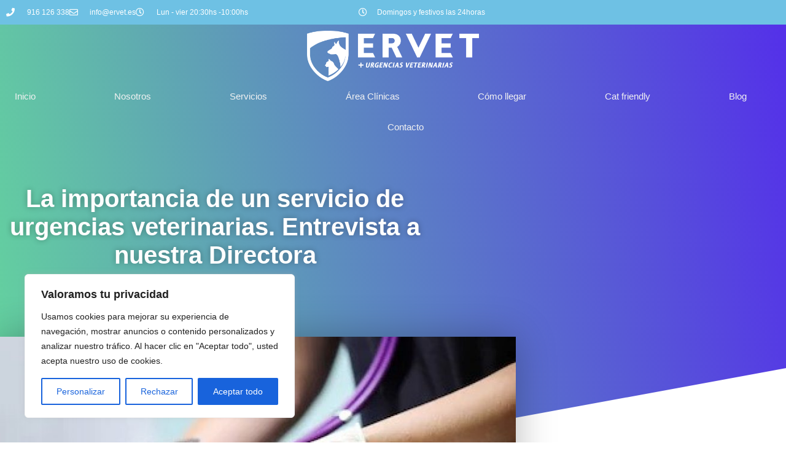

--- FILE ---
content_type: text/css
request_url: https://ervet.es/wp-content/uploads/elementor/css/post-45.css?ver=1768556611
body_size: 1787
content:
.elementor-45 .elementor-element.elementor-element-5a06a67d > .elementor-container > .elementor-column > .elementor-widget-wrap{align-content:center;align-items:center;}.elementor-45 .elementor-element.elementor-element-5a06a67d:not(.elementor-motion-effects-element-type-background), .elementor-45 .elementor-element.elementor-element-5a06a67d > .elementor-motion-effects-container > .elementor-motion-effects-layer{background-color:var( --e-global-color-secondary );}.elementor-45 .elementor-element.elementor-element-5a06a67d > .elementor-container{max-width:1440px;min-height:40px;}.elementor-45 .elementor-element.elementor-element-5a06a67d{transition:background 0.3s, border 0.3s, border-radius 0.3s, box-shadow 0.3s;margin-top:0%;margin-bottom:0%;z-index:99;}.elementor-45 .elementor-element.elementor-element-5a06a67d > .elementor-background-overlay{transition:background 0.3s, border-radius 0.3s, opacity 0.3s;}.elementor-45 .elementor-element.elementor-element-4af6f5e2 .elementor-icon-list-items:not(.elementor-inline-items) .elementor-icon-list-item:not(:last-child){padding-block-end:calc(28px/2);}.elementor-45 .elementor-element.elementor-element-4af6f5e2 .elementor-icon-list-items:not(.elementor-inline-items) .elementor-icon-list-item:not(:first-child){margin-block-start:calc(28px/2);}.elementor-45 .elementor-element.elementor-element-4af6f5e2 .elementor-icon-list-items.elementor-inline-items .elementor-icon-list-item{margin-inline:calc(28px/2);}.elementor-45 .elementor-element.elementor-element-4af6f5e2 .elementor-icon-list-items.elementor-inline-items{margin-inline:calc(-28px/2);}.elementor-45 .elementor-element.elementor-element-4af6f5e2 .elementor-icon-list-items.elementor-inline-items .elementor-icon-list-item:after{inset-inline-end:calc(-28px/2);}.elementor-45 .elementor-element.elementor-element-4af6f5e2 .elementor-icon-list-icon i{color:#FFFFFF;transition:color 0.3s;}.elementor-45 .elementor-element.elementor-element-4af6f5e2 .elementor-icon-list-icon svg{fill:#FFFFFF;transition:fill 0.3s;}.elementor-45 .elementor-element.elementor-element-4af6f5e2{--e-icon-list-icon-size:20px;--icon-vertical-offset:0px;}.elementor-45 .elementor-element.elementor-element-4af6f5e2 .elementor-icon-list-icon{padding-inline-end:0px;}.elementor-45 .elementor-element.elementor-element-4af6f5e2 .elementor-icon-list-item > .elementor-icon-list-text, .elementor-45 .elementor-element.elementor-element-4af6f5e2 .elementor-icon-list-item > a{font-size:16px;}.elementor-45 .elementor-element.elementor-element-4af6f5e2 .elementor-icon-list-text{color:#FFFFFF;transition:color 0.3s;}.elementor-45 .elementor-element.elementor-element-709d3912 .elementor-icon-list-items:not(.elementor-inline-items) .elementor-icon-list-item:not(:last-child){padding-block-end:calc(28px/2);}.elementor-45 .elementor-element.elementor-element-709d3912 .elementor-icon-list-items:not(.elementor-inline-items) .elementor-icon-list-item:not(:first-child){margin-block-start:calc(28px/2);}.elementor-45 .elementor-element.elementor-element-709d3912 .elementor-icon-list-items.elementor-inline-items .elementor-icon-list-item{margin-inline:calc(28px/2);}.elementor-45 .elementor-element.elementor-element-709d3912 .elementor-icon-list-items.elementor-inline-items{margin-inline:calc(-28px/2);}.elementor-45 .elementor-element.elementor-element-709d3912 .elementor-icon-list-items.elementor-inline-items .elementor-icon-list-item:after{inset-inline-end:calc(-28px/2);}.elementor-45 .elementor-element.elementor-element-709d3912 .elementor-icon-list-icon i{color:#FFFFFF;transition:color 0.3s;}.elementor-45 .elementor-element.elementor-element-709d3912 .elementor-icon-list-icon svg{fill:#FFFFFF;transition:fill 0.3s;}.elementor-45 .elementor-element.elementor-element-709d3912{--e-icon-list-icon-size:20px;--icon-vertical-offset:0px;}.elementor-45 .elementor-element.elementor-element-709d3912 .elementor-icon-list-icon{padding-inline-end:0px;}.elementor-45 .elementor-element.elementor-element-709d3912 .elementor-icon-list-item > .elementor-icon-list-text, .elementor-45 .elementor-element.elementor-element-709d3912 .elementor-icon-list-item > a{font-size:16px;}.elementor-45 .elementor-element.elementor-element-709d3912 .elementor-icon-list-text{color:#FFFFFF;transition:color 0.3s;}.elementor-45 .elementor-element.elementor-element-4ee0ee8 > .elementor-container > .elementor-column > .elementor-widget-wrap{align-content:center;align-items:center;}.elementor-45 .elementor-element.elementor-element-4ee0ee8{margin-top:0px;margin-bottom:-300px;padding:0% 0% 0% 0%;}.elementor-45 .elementor-element.elementor-element-1c2b0dd > .elementor-widget-wrap > .elementor-widget:not(.elementor-widget__width-auto):not(.elementor-widget__width-initial):not(:last-child):not(.elementor-absolute){margin-block-end:10px;}.elementor-45 .elementor-element.elementor-element-1c2b0dd > .elementor-element-populated{margin:15px 0px 0px 0px;--e-column-margin-right:0px;--e-column-margin-left:0px;}.elementor-45 .elementor-element.elementor-element-f4051b1{z-index:1;}.elementor-45 .elementor-element.elementor-element-8a9211f{--display:flex;--flex-direction:column;--container-widget-width:calc( ( 1 - var( --container-widget-flex-grow ) ) * 100% );--container-widget-height:initial;--container-widget-flex-grow:0;--container-widget-align-self:initial;--flex-wrap-mobile:wrap;--justify-content:center;--align-items:center;--gap:10px 10px;--row-gap:10px;--column-gap:10px;--padding-top:2px;--padding-bottom:4px;--padding-left:0px;--padding-right:0px;--z-index:99;}.elementor-45 .elementor-element.elementor-element-2e3f9b9 > .elementor-widget-container{margin:3px 0px 0px 0px;border-style:dotted;border-width:0px 0px 0px 0px;border-color:#8e8e8e;}.elementor-45 .elementor-element.elementor-element-2e3f9b9{z-index:999;--e-nav-menu-horizontal-menu-item-margin:calc( 80px / 2 );}.elementor-45 .elementor-element.elementor-element-2e3f9b9 .elementor-menu-toggle{margin:0 auto;background-color:rgba(0,0,0,0);}.elementor-45 .elementor-element.elementor-element-2e3f9b9 .elementor-nav-menu .elementor-item{font-family:"Roboto", Sans-serif;font-size:15px;font-weight:normal;}.elementor-45 .elementor-element.elementor-element-2e3f9b9 .elementor-nav-menu--main .elementor-item{color:#FFFFFF;fill:#FFFFFF;padding-left:7px;padding-right:7px;padding-top:15px;padding-bottom:15px;}.elementor-45 .elementor-element.elementor-element-2e3f9b9 .elementor-nav-menu--main:not(.e--pointer-framed) .elementor-item:before,
					.elementor-45 .elementor-element.elementor-element-2e3f9b9 .elementor-nav-menu--main:not(.e--pointer-framed) .elementor-item:after{background-color:var( --e-global-color-secondary );}.elementor-45 .elementor-element.elementor-element-2e3f9b9 .e--pointer-framed .elementor-item:before,
					.elementor-45 .elementor-element.elementor-element-2e3f9b9 .e--pointer-framed .elementor-item:after{border-color:var( --e-global-color-secondary );}.elementor-45 .elementor-element.elementor-element-2e3f9b9 .elementor-nav-menu--main:not(.e--pointer-framed) .elementor-item.elementor-item-active:before,
					.elementor-45 .elementor-element.elementor-element-2e3f9b9 .elementor-nav-menu--main:not(.e--pointer-framed) .elementor-item.elementor-item-active:after{background-color:var( --e-global-color-secondary );}.elementor-45 .elementor-element.elementor-element-2e3f9b9 .e--pointer-framed .elementor-item.elementor-item-active:before,
					.elementor-45 .elementor-element.elementor-element-2e3f9b9 .e--pointer-framed .elementor-item.elementor-item-active:after{border-color:var( --e-global-color-secondary );}.elementor-45 .elementor-element.elementor-element-2e3f9b9 .e--pointer-framed .elementor-item:before{border-width:1px;}.elementor-45 .elementor-element.elementor-element-2e3f9b9 .e--pointer-framed.e--animation-draw .elementor-item:before{border-width:0 0 1px 1px;}.elementor-45 .elementor-element.elementor-element-2e3f9b9 .e--pointer-framed.e--animation-draw .elementor-item:after{border-width:1px 1px 0 0;}.elementor-45 .elementor-element.elementor-element-2e3f9b9 .e--pointer-framed.e--animation-corners .elementor-item:before{border-width:1px 0 0 1px;}.elementor-45 .elementor-element.elementor-element-2e3f9b9 .e--pointer-framed.e--animation-corners .elementor-item:after{border-width:0 1px 1px 0;}.elementor-45 .elementor-element.elementor-element-2e3f9b9 .e--pointer-underline .elementor-item:after,
					 .elementor-45 .elementor-element.elementor-element-2e3f9b9 .e--pointer-overline .elementor-item:before,
					 .elementor-45 .elementor-element.elementor-element-2e3f9b9 .e--pointer-double-line .elementor-item:before,
					 .elementor-45 .elementor-element.elementor-element-2e3f9b9 .e--pointer-double-line .elementor-item:after{height:1px;}.elementor-45 .elementor-element.elementor-element-2e3f9b9 .elementor-nav-menu--main:not(.elementor-nav-menu--layout-horizontal) .elementor-nav-menu > li:not(:last-child){margin-bottom:80px;}.elementor-45 .elementor-element.elementor-element-2e3f9b9 .elementor-nav-menu--dropdown a, .elementor-45 .elementor-element.elementor-element-2e3f9b9 .elementor-menu-toggle{color:#FFFFFF;}.elementor-45 .elementor-element.elementor-element-2e3f9b9 .elementor-nav-menu--dropdown{background-color:#020101E3;}.elementor-45 .elementor-element.elementor-element-2e3f9b9 .elementor-nav-menu--dropdown a:hover,
					.elementor-45 .elementor-element.elementor-element-2e3f9b9 .elementor-nav-menu--dropdown a.elementor-item-active,
					.elementor-45 .elementor-element.elementor-element-2e3f9b9 .elementor-nav-menu--dropdown a.highlighted,
					.elementor-45 .elementor-element.elementor-element-2e3f9b9 .elementor-menu-toggle:hover{color:#FFFFFF;}.elementor-45 .elementor-element.elementor-element-2e3f9b9 .elementor-nav-menu--dropdown a:hover,
					.elementor-45 .elementor-element.elementor-element-2e3f9b9 .elementor-nav-menu--dropdown a.elementor-item-active,
					.elementor-45 .elementor-element.elementor-element-2e3f9b9 .elementor-nav-menu--dropdown a.highlighted{background-color:#FFFFFF36;}.elementor-45 .elementor-element.elementor-element-2e3f9b9 .elementor-nav-menu--dropdown a.elementor-item-active{color:#F32637;}.elementor-45 .elementor-element.elementor-element-2e3f9b9 div.elementor-menu-toggle{color:#FFFFFF;}.elementor-45 .elementor-element.elementor-element-2e3f9b9 div.elementor-menu-toggle svg{fill:#FFFFFF;}.elementor-45 .elementor-element.elementor-element-be1a383{width:auto;max-width:auto;}.elementor-45 .elementor-element.elementor-element-be1a383 > .elementor-widget-container{margin:0px 40px 0px 0px;}.elementor-45 .elementor-element.elementor-element-be1a383.elementor-element{--align-self:flex-end;}.elementor-theme-builder-content-area{height:400px;}.elementor-location-header:before, .elementor-location-footer:before{content:"";display:table;clear:both;}@media(max-width:1024px){.elementor-45 .elementor-element.elementor-element-5a06a67d{padding:0px 0px 0px 0px;}.elementor-45 .elementor-element.elementor-element-4ee0ee8{margin-top:0px;margin-bottom:-230px;padding:0px 0px 0px 0px;}.elementor-45 .elementor-element.elementor-element-1c2b0dd > .elementor-widget-wrap > .elementor-widget:not(.elementor-widget__width-auto):not(.elementor-widget__width-initial):not(:last-child):not(.elementor-absolute){margin-block-end:0px;}.elementor-45 .elementor-element.elementor-element-f4051b1 img{max-width:400px;}}@media(max-width:767px){.elementor-45 .elementor-element.elementor-element-5a06a67d{margin-top:0%;margin-bottom:0%;padding:0px 20px 0px 20px;}.elementor-45 .elementor-element.elementor-element-5d772606 > .elementor-element-populated{padding:0px 0px 0px 0px;}.elementor-45 .elementor-element.elementor-element-4af6f5e2 .elementor-icon-list-items:not(.elementor-inline-items) .elementor-icon-list-item:not(:last-child){padding-block-end:calc(25px/2);}.elementor-45 .elementor-element.elementor-element-4af6f5e2 .elementor-icon-list-items:not(.elementor-inline-items) .elementor-icon-list-item:not(:first-child){margin-block-start:calc(25px/2);}.elementor-45 .elementor-element.elementor-element-4af6f5e2 .elementor-icon-list-items.elementor-inline-items .elementor-icon-list-item{margin-inline:calc(25px/2);}.elementor-45 .elementor-element.elementor-element-4af6f5e2 .elementor-icon-list-items.elementor-inline-items{margin-inline:calc(-25px/2);}.elementor-45 .elementor-element.elementor-element-4af6f5e2 .elementor-icon-list-items.elementor-inline-items .elementor-icon-list-item:after{inset-inline-end:calc(-25px/2);}.elementor-45 .elementor-element.elementor-element-4af6f5e2 .elementor-icon-list-item > .elementor-icon-list-text, .elementor-45 .elementor-element.elementor-element-4af6f5e2 .elementor-icon-list-item > a{line-height:2em;}.elementor-45 .elementor-element.elementor-element-1c017f1f{width:100%;}.elementor-45 .elementor-element.elementor-element-709d3912 .elementor-icon-list-items:not(.elementor-inline-items) .elementor-icon-list-item:not(:last-child){padding-block-end:calc(25px/2);}.elementor-45 .elementor-element.elementor-element-709d3912 .elementor-icon-list-items:not(.elementor-inline-items) .elementor-icon-list-item:not(:first-child){margin-block-start:calc(25px/2);}.elementor-45 .elementor-element.elementor-element-709d3912 .elementor-icon-list-items.elementor-inline-items .elementor-icon-list-item{margin-inline:calc(25px/2);}.elementor-45 .elementor-element.elementor-element-709d3912 .elementor-icon-list-items.elementor-inline-items{margin-inline:calc(-25px/2);}.elementor-45 .elementor-element.elementor-element-709d3912 .elementor-icon-list-items.elementor-inline-items .elementor-icon-list-item:after{inset-inline-end:calc(-25px/2);}.elementor-45 .elementor-element.elementor-element-709d3912 .elementor-icon-list-item > .elementor-icon-list-text, .elementor-45 .elementor-element.elementor-element-709d3912 .elementor-icon-list-item > a{line-height:2em;}.elementor-45 .elementor-element.elementor-element-4ee0ee8{margin-top:0px;margin-bottom:-185px;}.elementor-45 .elementor-element.elementor-element-f4051b1 img{width:80%;max-width:300px;}.elementor-45 .elementor-element.elementor-element-8a9211f{--z-index:999;}.elementor-45 .elementor-element.elementor-element-2e3f9b9 .e--pointer-framed .elementor-item:before{border-width:0px;}.elementor-45 .elementor-element.elementor-element-2e3f9b9 .e--pointer-framed.e--animation-draw .elementor-item:before{border-width:0 0 0px 0px;}.elementor-45 .elementor-element.elementor-element-2e3f9b9 .e--pointer-framed.e--animation-draw .elementor-item:after{border-width:0px 0px 0 0;}.elementor-45 .elementor-element.elementor-element-2e3f9b9 .e--pointer-framed.e--animation-corners .elementor-item:before{border-width:0px 0 0 0px;}.elementor-45 .elementor-element.elementor-element-2e3f9b9 .e--pointer-framed.e--animation-corners .elementor-item:after{border-width:0 0px 0px 0;}.elementor-45 .elementor-element.elementor-element-2e3f9b9 .e--pointer-underline .elementor-item:after,
					 .elementor-45 .elementor-element.elementor-element-2e3f9b9 .e--pointer-overline .elementor-item:before,
					 .elementor-45 .elementor-element.elementor-element-2e3f9b9 .e--pointer-double-line .elementor-item:before,
					 .elementor-45 .elementor-element.elementor-element-2e3f9b9 .e--pointer-double-line .elementor-item:after{height:0px;}.elementor-45 .elementor-element.elementor-element-2e3f9b9 .elementor-nav-menu--main .elementor-item{padding-left:0px;padding-right:0px;padding-top:0px;padding-bottom:0px;}.elementor-45 .elementor-element.elementor-element-2e3f9b9{--e-nav-menu-horizontal-menu-item-margin:calc( 0px / 2 );}.elementor-45 .elementor-element.elementor-element-2e3f9b9 .elementor-nav-menu--main:not(.elementor-nav-menu--layout-horizontal) .elementor-nav-menu > li:not(:last-child){margin-bottom:0px;}}@media(min-width:768px){.elementor-45 .elementor-element.elementor-element-5d772606{width:49.954%;}.elementor-45 .elementor-element.elementor-element-1c017f1f{width:50%;}}@media(max-width:1024px) and (min-width:768px){.elementor-45 .elementor-element.elementor-element-5d772606{width:40%;}.elementor-45 .elementor-element.elementor-element-1c017f1f{width:60%;}}/* Start custom CSS for container, class: .elementor-element-8a9211f */.elementor-45 .elementor-element.elementor-element-8a9211f.elementor-sticky--effects{
    background-color:#00000063;
}

.elementor-45 .elementor-element.elementor-element-8a9211f{
    transition: background-color 1.3s ease;
    
}/* End custom CSS */

--- FILE ---
content_type: text/css
request_url: https://ervet.es/wp-content/uploads/elementor/css/post-136.css?ver=1768555235
body_size: 1587
content:
.elementor-136 .elementor-element.elementor-element-6390c8cc:not(.elementor-motion-effects-element-type-background), .elementor-136 .elementor-element.elementor-element-6390c8cc > .elementor-motion-effects-container > .elementor-motion-effects-layer{background-color:var( --e-global-color-secondary );}.elementor-136 .elementor-element.elementor-element-6390c8cc > .elementor-container{max-width:850px;}.elementor-136 .elementor-element.elementor-element-6390c8cc{transition:background 0.3s, border 0.3s, border-radius 0.3s, box-shadow 0.3s;padding:30px 0px 30px 0px;}.elementor-136 .elementor-element.elementor-element-6390c8cc > .elementor-background-overlay{transition:background 0.3s, border-radius 0.3s, opacity 0.3s;}.elementor-136 .elementor-element.elementor-element-6390c8cc > .elementor-shape-top .elementor-shape-fill{fill:var( --e-global-color-primary );}.elementor-136 .elementor-element.elementor-element-6390c8cc > .elementor-shape-top svg{height:30px;transform:translateX(-50%) rotateY(180deg);}.elementor-136 .elementor-element.elementor-element-4fa74944 > .elementor-element-populated{padding:0% 0% 0% 0%;}.elementor-136 .elementor-element.elementor-element-20fcb0d5 > .elementor-container{max-width:600px;}.elementor-136 .elementor-element.elementor-element-3d5cd12b > .elementor-widget-wrap > .elementor-widget:not(.elementor-widget__width-auto):not(.elementor-widget__width-initial):not(:last-child):not(.elementor-absolute){margin-block-end:30px;}.elementor-136 .elementor-element.elementor-element-1d0b41bc img{width:33%;}.elementor-136 .elementor-element.elementor-element-30543240 > .elementor-widget-container{margin:0% 7% 0% 7%;}.elementor-136 .elementor-element.elementor-element-30543240{text-align:justify;font-family:"Helvetica", Sans-serif;font-size:15px;font-weight:200;font-style:oblique;line-height:1.5em;color:#ffffff;}.elementor-136 .elementor-element.elementor-element-c8bbcc5 > .elementor-widget-container{margin:0% 0% 0% 0%;}.elementor-136 .elementor-element.elementor-element-c8bbcc5 .elementor-icon-list-items:not(.elementor-inline-items) .elementor-icon-list-item:not(:last-child){padding-block-end:calc(20px/2);}.elementor-136 .elementor-element.elementor-element-c8bbcc5 .elementor-icon-list-items:not(.elementor-inline-items) .elementor-icon-list-item:not(:first-child){margin-block-start:calc(20px/2);}.elementor-136 .elementor-element.elementor-element-c8bbcc5 .elementor-icon-list-items.elementor-inline-items .elementor-icon-list-item{margin-inline:calc(20px/2);}.elementor-136 .elementor-element.elementor-element-c8bbcc5 .elementor-icon-list-items.elementor-inline-items{margin-inline:calc(-20px/2);}.elementor-136 .elementor-element.elementor-element-c8bbcc5 .elementor-icon-list-items.elementor-inline-items .elementor-icon-list-item:after{inset-inline-end:calc(-20px/2);}.elementor-136 .elementor-element.elementor-element-c8bbcc5 .elementor-icon-list-icon i{color:var( --e-global-color-primary );transition:color 0.3s;}.elementor-136 .elementor-element.elementor-element-c8bbcc5 .elementor-icon-list-icon svg{fill:var( --e-global-color-primary );transition:fill 0.3s;}.elementor-136 .elementor-element.elementor-element-c8bbcc5{--e-icon-list-icon-size:17px;--icon-vertical-offset:0px;}.elementor-136 .elementor-element.elementor-element-c8bbcc5 .elementor-icon-list-icon{padding-inline-end:5px;}.elementor-136 .elementor-element.elementor-element-c8bbcc5 .elementor-icon-list-item > .elementor-icon-list-text, .elementor-136 .elementor-element.elementor-element-c8bbcc5 .elementor-icon-list-item > a{font-family:"Helvetica", Sans-serif;font-size:16px;font-weight:300;font-style:oblique;}.elementor-136 .elementor-element.elementor-element-c8bbcc5 .elementor-icon-list-text{color:#FFFFFF;transition:color 0.3s;}.elementor-136 .elementor-element.elementor-element-3601b07 > .elementor-widget-container{margin:-20px 0px 0px 0px;}.elementor-136 .elementor-element.elementor-element-3601b07 .elementor-icon-list-items:not(.elementor-inline-items) .elementor-icon-list-item:not(:last-child){padding-block-end:calc(20px/2);}.elementor-136 .elementor-element.elementor-element-3601b07 .elementor-icon-list-items:not(.elementor-inline-items) .elementor-icon-list-item:not(:first-child){margin-block-start:calc(20px/2);}.elementor-136 .elementor-element.elementor-element-3601b07 .elementor-icon-list-items.elementor-inline-items .elementor-icon-list-item{margin-inline:calc(20px/2);}.elementor-136 .elementor-element.elementor-element-3601b07 .elementor-icon-list-items.elementor-inline-items{margin-inline:calc(-20px/2);}.elementor-136 .elementor-element.elementor-element-3601b07 .elementor-icon-list-items.elementor-inline-items .elementor-icon-list-item:after{inset-inline-end:calc(-20px/2);}.elementor-136 .elementor-element.elementor-element-3601b07 .elementor-icon-list-icon i{color:var( --e-global-color-primary );transition:color 0.3s;}.elementor-136 .elementor-element.elementor-element-3601b07 .elementor-icon-list-icon svg{fill:var( --e-global-color-primary );transition:fill 0.3s;}.elementor-136 .elementor-element.elementor-element-3601b07{--e-icon-list-icon-size:17px;--icon-vertical-offset:0px;}.elementor-136 .elementor-element.elementor-element-3601b07 .elementor-icon-list-icon{padding-inline-end:5px;}.elementor-136 .elementor-element.elementor-element-3601b07 .elementor-icon-list-item > .elementor-icon-list-text, .elementor-136 .elementor-element.elementor-element-3601b07 .elementor-icon-list-item > a{font-family:"Helvetica", Sans-serif;font-size:16px;font-weight:300;font-style:oblique;}.elementor-136 .elementor-element.elementor-element-3601b07 .elementor-icon-list-text{color:#FFFFFF;transition:color 0.3s;}.elementor-136 .elementor-element.elementor-element-b0486d4 > .elementor-widget-container{margin:-20px 0px 0px 0px;}.elementor-136 .elementor-element.elementor-element-b0486d4 .elementor-icon-list-items:not(.elementor-inline-items) .elementor-icon-list-item:not(:last-child){padding-block-end:calc(20px/2);}.elementor-136 .elementor-element.elementor-element-b0486d4 .elementor-icon-list-items:not(.elementor-inline-items) .elementor-icon-list-item:not(:first-child){margin-block-start:calc(20px/2);}.elementor-136 .elementor-element.elementor-element-b0486d4 .elementor-icon-list-items.elementor-inline-items .elementor-icon-list-item{margin-inline:calc(20px/2);}.elementor-136 .elementor-element.elementor-element-b0486d4 .elementor-icon-list-items.elementor-inline-items{margin-inline:calc(-20px/2);}.elementor-136 .elementor-element.elementor-element-b0486d4 .elementor-icon-list-items.elementor-inline-items .elementor-icon-list-item:after{inset-inline-end:calc(-20px/2);}.elementor-136 .elementor-element.elementor-element-b0486d4 .elementor-icon-list-icon i{color:var( --e-global-color-primary );transition:color 0.3s;}.elementor-136 .elementor-element.elementor-element-b0486d4 .elementor-icon-list-icon svg{fill:var( --e-global-color-primary );transition:fill 0.3s;}.elementor-136 .elementor-element.elementor-element-b0486d4{--e-icon-list-icon-size:17px;--icon-vertical-offset:0px;}.elementor-136 .elementor-element.elementor-element-b0486d4 .elementor-icon-list-icon{padding-inline-end:5px;}.elementor-136 .elementor-element.elementor-element-b0486d4 .elementor-icon-list-item > .elementor-icon-list-text, .elementor-136 .elementor-element.elementor-element-b0486d4 .elementor-icon-list-item > a{font-family:"Helvetica", Sans-serif;font-size:16px;font-weight:300;font-style:oblique;}.elementor-136 .elementor-element.elementor-element-b0486d4 .elementor-icon-list-text{color:#FFFFFF;transition:color 0.3s;}.elementor-136 .elementor-element.elementor-element-b9791e4{--grid-template-columns:repeat(1, auto);width:auto;max-width:auto;bottom:35%;--icon-size:16px;--grid-row-gap:11px;}.elementor-136 .elementor-element.elementor-element-b9791e4 .elementor-widget-container{text-align:left;}body:not(.rtl) .elementor-136 .elementor-element.elementor-element-b9791e4{left:15px;}body.rtl .elementor-136 .elementor-element.elementor-element-b9791e4{right:15px;}.elementor-136 .elementor-element.elementor-element-b9791e4 .elementor-social-icon{background-color:#FFFFFF00;border-style:solid;border-width:1px 1px 1px 1px;border-color:#000000;}.elementor-136 .elementor-element.elementor-element-b9791e4 .elementor-social-icon i{color:#000000;}.elementor-136 .elementor-element.elementor-element-b9791e4 .elementor-social-icon svg{fill:#000000;}.elementor-136 .elementor-element.elementor-element-b9791e4 .elementor-social-icon:hover{background-color:var( --e-global-color-secondary );border-color:#02010100;}.elementor-136 .elementor-element.elementor-element-b9791e4 .elementor-social-icon:hover i{color:#FFFFFF;}.elementor-136 .elementor-element.elementor-element-b9791e4 .elementor-social-icon:hover svg{fill:#FFFFFF;}.elementor-136 .elementor-element.elementor-element-f283a88{--grid-template-columns:repeat(1, auto);width:auto;max-width:auto;bottom:35%;--icon-size:16px;--grid-row-gap:11px;}.elementor-136 .elementor-element.elementor-element-f283a88 .elementor-widget-container{text-align:left;}.elementor-136 .elementor-element.elementor-element-f283a88.elementor-element{--align-self:center;}body:not(.rtl) .elementor-136 .elementor-element.elementor-element-f283a88{left:15px;}body.rtl .elementor-136 .elementor-element.elementor-element-f283a88{right:15px;}.elementor-136 .elementor-element.elementor-element-f283a88 .elementor-social-icon{background-color:#FFFFFF00;border-style:solid;border-width:1px 1px 1px 1px;border-color:#000000;}.elementor-136 .elementor-element.elementor-element-f283a88 .elementor-social-icon i{color:#000000;}.elementor-136 .elementor-element.elementor-element-f283a88 .elementor-social-icon svg{fill:#000000;}.elementor-136 .elementor-element.elementor-element-f283a88 .elementor-social-icon:hover{background-color:var( --e-global-color-secondary );border-color:#02010100;}.elementor-136 .elementor-element.elementor-element-f283a88 .elementor-social-icon:hover i{color:#FFFFFF;}.elementor-136 .elementor-element.elementor-element-f283a88 .elementor-social-icon:hover svg{fill:#FFFFFF;}.elementor-136 .elementor-element.elementor-element-3e74741:not(.elementor-motion-effects-element-type-background), .elementor-136 .elementor-element.elementor-element-3e74741 > .elementor-motion-effects-container > .elementor-motion-effects-layer{background-color:var( --e-global-color-primary );}.elementor-136 .elementor-element.elementor-element-3e74741{transition:background 0.3s, border 0.3s, border-radius 0.3s, box-shadow 0.3s;}.elementor-136 .elementor-element.elementor-element-3e74741 > .elementor-background-overlay{transition:background 0.3s, border-radius 0.3s, opacity 0.3s;}.elementor-136 .elementor-element.elementor-element-5b8ed6f{width:auto;max-width:auto;bottom:40px;}body:not(.rtl) .elementor-136 .elementor-element.elementor-element-5b8ed6f{right:60px;}body.rtl .elementor-136 .elementor-element.elementor-element-5b8ed6f{left:60px;}.elementor-136 .elementor-element.elementor-element-5b8ed6f .elementor-icon-wrapper{text-align:center;}.elementor-136 .elementor-element.elementor-element-5b8ed6f.elementor-view-stacked .elementor-icon{background-color:#858B8E;}.elementor-136 .elementor-element.elementor-element-5b8ed6f.elementor-view-framed .elementor-icon, .elementor-136 .elementor-element.elementor-element-5b8ed6f.elementor-view-default .elementor-icon{color:#858B8E;border-color:#858B8E;}.elementor-136 .elementor-element.elementor-element-5b8ed6f.elementor-view-framed .elementor-icon, .elementor-136 .elementor-element.elementor-element-5b8ed6f.elementor-view-default .elementor-icon svg{fill:#858B8E;}.elementor-136 .elementor-element.elementor-element-5b8ed6f.elementor-view-stacked .elementor-icon:hover{background-color:#FFFFFF;color:var( --e-global-color-secondary );}.elementor-136 .elementor-element.elementor-element-5b8ed6f.elementor-view-framed .elementor-icon:hover, .elementor-136 .elementor-element.elementor-element-5b8ed6f.elementor-view-default .elementor-icon:hover{color:#FFFFFF;border-color:#FFFFFF;}.elementor-136 .elementor-element.elementor-element-5b8ed6f.elementor-view-framed .elementor-icon:hover, .elementor-136 .elementor-element.elementor-element-5b8ed6f.elementor-view-default .elementor-icon:hover svg{fill:#FFFFFF;}.elementor-136 .elementor-element.elementor-element-5b8ed6f.elementor-view-framed .elementor-icon:hover{background-color:var( --e-global-color-secondary );}.elementor-136 .elementor-element.elementor-element-5b8ed6f.elementor-view-stacked .elementor-icon:hover svg{fill:var( --e-global-color-secondary );}.elementor-136 .elementor-element.elementor-element-5b8ed6f .elementor-icon{font-size:20px;padding:0px;border-width:1px 1px 1px 1px;}.elementor-136 .elementor-element.elementor-element-5b8ed6f .elementor-icon svg{height:20px;}.elementor-136 .elementor-element.elementor-element-790c625 .elementor-icon-list-item:not(:last-child):after{content:"";border-color:#DDDDDD59;}.elementor-136 .elementor-element.elementor-element-790c625 .elementor-icon-list-items:not(.elementor-inline-items) .elementor-icon-list-item:not(:last-child):after{border-block-start-style:solid;border-block-start-width:1px;}.elementor-136 .elementor-element.elementor-element-790c625 .elementor-icon-list-items.elementor-inline-items .elementor-icon-list-item:not(:last-child):after{border-inline-start-style:solid;}.elementor-136 .elementor-element.elementor-element-790c625 .elementor-inline-items .elementor-icon-list-item:not(:last-child):after{border-inline-start-width:1px;}.elementor-136 .elementor-element.elementor-element-790c625 .elementor-icon-list-icon i{color:#FFFFFF;transition:color 0.3s;}.elementor-136 .elementor-element.elementor-element-790c625 .elementor-icon-list-icon svg{fill:#FFFFFF;transition:fill 0.3s;}.elementor-136 .elementor-element.elementor-element-790c625{--e-icon-list-icon-size:14px;--icon-vertical-offset:0px;}.elementor-136 .elementor-element.elementor-element-790c625 .elementor-icon-list-item > .elementor-icon-list-text, .elementor-136 .elementor-element.elementor-element-790c625 .elementor-icon-list-item > a{font-family:"Helvetica", Sans-serif;font-size:14px;font-weight:200;font-style:oblique;}.elementor-136 .elementor-element.elementor-element-790c625 .elementor-icon-list-text{color:#FFFFFF;transition:color 0.3s;}.elementor-136 .elementor-element.elementor-element-781094c > .elementor-widget-container{margin:-20px 0px 10px 0px;}.elementor-theme-builder-content-area{height:400px;}.elementor-location-header:before, .elementor-location-footer:before{content:"";display:table;clear:both;}@media(max-width:1024px){.elementor-136 .elementor-element.elementor-element-6390c8cc{padding:5% 2% 5% 2%;}.elementor-136 .elementor-element.elementor-element-1d0b41bc img{width:35%;}}@media(max-width:767px){.elementor-136 .elementor-element.elementor-element-6390c8cc{padding:10% 5% 10% 5%;}.elementor-136 .elementor-element.elementor-element-4fa74944 > .elementor-element-populated{padding:0% 0% 0% 0%;}.elementor-136 .elementor-element.elementor-element-1d0b41bc img{width:60%;}.elementor-136 .elementor-element.elementor-element-30543240 > .elementor-widget-container{margin:0px 0px 0px 0px;}.elementor-136 .elementor-element.elementor-element-b9791e4 .elementor-widget-container{text-align:left;}.elementor-136 .elementor-element.elementor-element-f283a88{--grid-template-columns:repeat(5, auto);bottom:2%;}.elementor-136 .elementor-element.elementor-element-f283a88 .elementor-widget-container{text-align:left;}body:not(.rtl) .elementor-136 .elementor-element.elementor-element-f283a88{left:82px;}body.rtl .elementor-136 .elementor-element.elementor-element-f283a88{right:82px;}.elementor-136 .elementor-element.elementor-element-517d233 > .elementor-element-populated{margin:0px 0px 0px 0px;--e-column-margin-right:0px;--e-column-margin-left:0px;padding:5px 5px 5px 5px;}.elementor-136 .elementor-element.elementor-element-790c625 .elementor-icon-list-item > .elementor-icon-list-text, .elementor-136 .elementor-element.elementor-element-790c625 .elementor-icon-list-item > a{font-size:12px;}}

--- FILE ---
content_type: text/css
request_url: https://ervet.es/wp-content/uploads/elementor/css/post-396.css?ver=1768562351
body_size: 2910
content:
.elementor-396 .elementor-element.elementor-element-28bea11 > .elementor-container > .elementor-column > .elementor-widget-wrap{align-content:center;align-items:center;}.elementor-396 .elementor-element.elementor-element-28bea11:not(.elementor-motion-effects-element-type-background), .elementor-396 .elementor-element.elementor-element-28bea11 > .elementor-motion-effects-container > .elementor-motion-effects-layer{background-color:var( --e-global-color-primary );}.elementor-396 .elementor-element.elementor-element-28bea11 > .elementor-container{min-height:40px;}.elementor-396 .elementor-element.elementor-element-28bea11{transition:background 0.3s, border 0.3s, border-radius 0.3s, box-shadow 0.3s;}.elementor-396 .elementor-element.elementor-element-28bea11 > .elementor-background-overlay{transition:background 0.3s, border-radius 0.3s, opacity 0.3s;}.elementor-396 .elementor-element.elementor-element-858d37a .elementor-icon-list-items:not(.elementor-inline-items) .elementor-icon-list-item:not(:last-child){padding-block-end:calc(28px/2);}.elementor-396 .elementor-element.elementor-element-858d37a .elementor-icon-list-items:not(.elementor-inline-items) .elementor-icon-list-item:not(:first-child){margin-block-start:calc(28px/2);}.elementor-396 .elementor-element.elementor-element-858d37a .elementor-icon-list-items.elementor-inline-items .elementor-icon-list-item{margin-inline:calc(28px/2);}.elementor-396 .elementor-element.elementor-element-858d37a .elementor-icon-list-items.elementor-inline-items{margin-inline:calc(-28px/2);}.elementor-396 .elementor-element.elementor-element-858d37a .elementor-icon-list-items.elementor-inline-items .elementor-icon-list-item:after{inset-inline-end:calc(-28px/2);}.elementor-396 .elementor-element.elementor-element-858d37a .elementor-icon-list-icon i{color:#ffffff;transition:color 0.3s;}.elementor-396 .elementor-element.elementor-element-858d37a .elementor-icon-list-icon svg{fill:#ffffff;transition:fill 0.3s;}.elementor-396 .elementor-element.elementor-element-858d37a{--e-icon-list-icon-size:14px;--icon-vertical-offset:0px;}.elementor-396 .elementor-element.elementor-element-858d37a .elementor-icon-list-icon{padding-inline-end:11px;}.elementor-396 .elementor-element.elementor-element-858d37a .elementor-icon-list-item > .elementor-icon-list-text, .elementor-396 .elementor-element.elementor-element-858d37a .elementor-icon-list-item > a{font-size:12px;}.elementor-396 .elementor-element.elementor-element-858d37a .elementor-icon-list-text{color:#ffffff;transition:color 0.3s;}.elementor-396 .elementor-element.elementor-element-73c8c7a .elementor-icon-list-items:not(.elementor-inline-items) .elementor-icon-list-item:not(:last-child){padding-block-end:calc(28px/2);}.elementor-396 .elementor-element.elementor-element-73c8c7a .elementor-icon-list-items:not(.elementor-inline-items) .elementor-icon-list-item:not(:first-child){margin-block-start:calc(28px/2);}.elementor-396 .elementor-element.elementor-element-73c8c7a .elementor-icon-list-items.elementor-inline-items .elementor-icon-list-item{margin-inline:calc(28px/2);}.elementor-396 .elementor-element.elementor-element-73c8c7a .elementor-icon-list-items.elementor-inline-items{margin-inline:calc(-28px/2);}.elementor-396 .elementor-element.elementor-element-73c8c7a .elementor-icon-list-items.elementor-inline-items .elementor-icon-list-item:after{inset-inline-end:calc(-28px/2);}.elementor-396 .elementor-element.elementor-element-73c8c7a .elementor-icon-list-icon i{color:#ffffff;transition:color 0.3s;}.elementor-396 .elementor-element.elementor-element-73c8c7a .elementor-icon-list-icon svg{fill:#ffffff;transition:fill 0.3s;}.elementor-396 .elementor-element.elementor-element-73c8c7a{--e-icon-list-icon-size:14px;--icon-vertical-offset:0px;}.elementor-396 .elementor-element.elementor-element-73c8c7a .elementor-icon-list-icon{padding-inline-end:11px;}.elementor-396 .elementor-element.elementor-element-73c8c7a .elementor-icon-list-item > .elementor-icon-list-text, .elementor-396 .elementor-element.elementor-element-73c8c7a .elementor-icon-list-item > a{font-size:12px;}.elementor-396 .elementor-element.elementor-element-73c8c7a .elementor-icon-list-text{color:#ffffff;transition:color 0.3s;}.elementor-396 .elementor-element.elementor-element-b2ca3f7 > .elementor-container{max-width:1500px;}.elementor-396 .elementor-element.elementor-element-b2ca3f7{z-index:10;}.elementor-396 .elementor-element.elementor-element-4ef9527 > .elementor-widget-wrap > .elementor-widget:not(.elementor-widget__width-auto):not(.elementor-widget__width-initial):not(:last-child):not(.elementor-absolute){margin-block-end:0px;}.elementor-396 .elementor-element.elementor-element-4ef9527 > .elementor-element-populated{padding:0px 0px 0px 0px;}.elementor-396 .elementor-element.elementor-element-eb584e2 > .elementor-widget-container{margin:10px 0px 0px 0px;padding:0px 0px 0px 0px;}.elementor-396 .elementor-element.elementor-element-eb584e2 img{width:35%;}.elementor-396 .elementor-element.elementor-element-fbf1f4b > .elementor-widget-container{margin:0px 0px 0px 0px;padding:0px 0px 0px 0px;}.elementor-396 .elementor-element.elementor-element-fbf1f4b .elementor-menu-toggle{margin:0 auto;background-color:rgba(0,0,0,0);}.elementor-396 .elementor-element.elementor-element-fbf1f4b .elementor-nav-menu .elementor-item{font-size:15px;font-weight:normal;}.elementor-396 .elementor-element.elementor-element-fbf1f4b .elementor-nav-menu--main .elementor-item{color:#F2F2F2;fill:#F2F2F2;padding-left:15px;padding-right:15px;padding-top:15px;padding-bottom:15px;}.elementor-396 .elementor-element.elementor-element-fbf1f4b .elementor-nav-menu--main:not(.e--pointer-framed) .elementor-item:before,
					.elementor-396 .elementor-element.elementor-element-fbf1f4b .elementor-nav-menu--main:not(.e--pointer-framed) .elementor-item:after{background-color:var( --e-global-color-secondary );}.elementor-396 .elementor-element.elementor-element-fbf1f4b .e--pointer-framed .elementor-item:before,
					.elementor-396 .elementor-element.elementor-element-fbf1f4b .e--pointer-framed .elementor-item:after{border-color:var( --e-global-color-secondary );}.elementor-396 .elementor-element.elementor-element-fbf1f4b .e--pointer-framed .elementor-item:before{border-width:1px;}.elementor-396 .elementor-element.elementor-element-fbf1f4b .e--pointer-framed.e--animation-draw .elementor-item:before{border-width:0 0 1px 1px;}.elementor-396 .elementor-element.elementor-element-fbf1f4b .e--pointer-framed.e--animation-draw .elementor-item:after{border-width:1px 1px 0 0;}.elementor-396 .elementor-element.elementor-element-fbf1f4b .e--pointer-framed.e--animation-corners .elementor-item:before{border-width:1px 0 0 1px;}.elementor-396 .elementor-element.elementor-element-fbf1f4b .e--pointer-framed.e--animation-corners .elementor-item:after{border-width:0 1px 1px 0;}.elementor-396 .elementor-element.elementor-element-fbf1f4b .e--pointer-underline .elementor-item:after,
					 .elementor-396 .elementor-element.elementor-element-fbf1f4b .e--pointer-overline .elementor-item:before,
					 .elementor-396 .elementor-element.elementor-element-fbf1f4b .e--pointer-double-line .elementor-item:before,
					 .elementor-396 .elementor-element.elementor-element-fbf1f4b .e--pointer-double-line .elementor-item:after{height:1px;}.elementor-396 .elementor-element.elementor-element-fbf1f4b{--e-nav-menu-horizontal-menu-item-margin:calc( 80px / 2 );}.elementor-396 .elementor-element.elementor-element-fbf1f4b .elementor-nav-menu--main:not(.elementor-nav-menu--layout-horizontal) .elementor-nav-menu > li:not(:last-child){margin-bottom:80px;}.elementor-396 .elementor-element.elementor-element-fbf1f4b .elementor-nav-menu--dropdown a, .elementor-396 .elementor-element.elementor-element-fbf1f4b .elementor-menu-toggle{color:#FFFFFF;}.elementor-396 .elementor-element.elementor-element-fbf1f4b .elementor-nav-menu--dropdown{background-color:#02010175;}.elementor-396 .elementor-element.elementor-element-fbf1f4b .elementor-nav-menu--dropdown a:hover,
					.elementor-396 .elementor-element.elementor-element-fbf1f4b .elementor-nav-menu--dropdown a.elementor-item-active,
					.elementor-396 .elementor-element.elementor-element-fbf1f4b .elementor-nav-menu--dropdown a.highlighted,
					.elementor-396 .elementor-element.elementor-element-fbf1f4b .elementor-menu-toggle:hover{color:#FFFFFF;}.elementor-396 .elementor-element.elementor-element-fbf1f4b .elementor-nav-menu--dropdown a:hover,
					.elementor-396 .elementor-element.elementor-element-fbf1f4b .elementor-nav-menu--dropdown a.elementor-item-active,
					.elementor-396 .elementor-element.elementor-element-fbf1f4b .elementor-nav-menu--dropdown a.highlighted{background-color:#FFFFFF36;}.elementor-396 .elementor-element.elementor-element-fbf1f4b .elementor-nav-menu--dropdown a{padding-left:10px;padding-right:10px;padding-top:10px;padding-bottom:10px;}.elementor-396 .elementor-element.elementor-element-fbf1f4b div.elementor-menu-toggle{color:#000000;}.elementor-396 .elementor-element.elementor-element-fbf1f4b div.elementor-menu-toggle svg{fill:#000000;}.elementor-396 .elementor-element.elementor-element-7797591a:not(.elementor-motion-effects-element-type-background), .elementor-396 .elementor-element.elementor-element-7797591a > .elementor-motion-effects-container > .elementor-motion-effects-layer{background-color:transparent;background-image:linear-gradient(260deg, #5430e9 0%, #64d69d 100%);}.elementor-396 .elementor-element.elementor-element-7797591a > .elementor-container{max-width:700px;}.elementor-396 .elementor-element.elementor-element-7797591a{transition:background 0.3s, border 0.3s, border-radius 0.3s, box-shadow 0.3s;margin-top:-192px;margin-bottom:0px;padding:250px 0px 400px 0px;}.elementor-396 .elementor-element.elementor-element-7797591a > .elementor-background-overlay{transition:background 0.3s, border-radius 0.3s, opacity 0.3s;}.elementor-396 .elementor-element.elementor-element-7797591a > .elementor-shape-bottom svg{height:250px;transform:translateX(-50%) rotateY(180deg);}.elementor-396 .elementor-element.elementor-element-63ea9399{text-align:center;}.elementor-396 .elementor-element.elementor-element-63ea9399 .elementor-heading-title{font-family:"Helvetica", Sans-serif;font-size:40px;font-weight:600;line-height:1.1666em;letter-spacing:0px;text-shadow:0px 0px 10px rgba(0,0,0,0.3);color:#ffffff;}.elementor-396 .elementor-element.elementor-element-123e186 > .elementor-container{max-width:840px;}.elementor-396 .elementor-element.elementor-element-123e186{margin-top:-300px;margin-bottom:0px;}.elementor-396 .elementor-element.elementor-element-1e6f973f > .elementor-element-populated{box-shadow:0px 0px 60px 0px rgba(0,0,0,0.28);}.elementor-396 .elementor-element.elementor-element-5cca3ce > .elementor-widget-container{margin:-20px 0px 0px 0px;}.elementor-396 .elementor-element.elementor-element-5cca3ce .elementor-share-btn__title{font-size:12px;font-weight:400;text-transform:uppercase;letter-spacing:0.5px;}.elementor-396 .elementor-element.elementor-element-224faf2 > .elementor-container{max-width:840px;}.elementor-396 .elementor-element.elementor-element-224faf2{margin-top:45px;margin-bottom:45px;}.elementor-396 .elementor-element.elementor-element-4a33c558{font-size:17px;line-height:2.2em;}.elementor-396 .elementor-element.elementor-element-60c7bb5f .elementor-icon-list-icon{width:14px;}.elementor-396 .elementor-element.elementor-element-60c7bb5f .elementor-icon-list-icon i{font-size:14px;}.elementor-396 .elementor-element.elementor-element-60c7bb5f .elementor-icon-list-icon svg{--e-icon-list-icon-size:14px;}.elementor-396 .elementor-element.elementor-element-60c7bb5f .elementor-icon-list-item{font-size:14px;}.elementor-396 .elementor-element.elementor-element-34e367d2 > .elementor-container{max-width:860px;}.elementor-396 .elementor-element.elementor-element-34e367d2{margin-top:45px;margin-bottom:45px;}.elementor-396 .elementor-element.elementor-element-4378f215:not(.elementor-motion-effects-element-type-background) > .elementor-widget-wrap, .elementor-396 .elementor-element.elementor-element-4378f215 > .elementor-widget-wrap > .elementor-motion-effects-container > .elementor-motion-effects-layer{background-color:transparent;background-image:linear-gradient(210deg, #5430e9 0%, #64d69d 100%);}.elementor-396 .elementor-element.elementor-element-4378f215 > .elementor-element-populated, .elementor-396 .elementor-element.elementor-element-4378f215 > .elementor-element-populated > .elementor-background-overlay, .elementor-396 .elementor-element.elementor-element-4378f215 > .elementor-background-slideshow{border-radius:6px 6px 6px 6px;}.elementor-396 .elementor-element.elementor-element-4378f215 > .elementor-element-populated{transition:background 0.3s, border 0.3s, border-radius 0.3s, box-shadow 0.3s;padding:45px 60px 60px 60px;}.elementor-396 .elementor-element.elementor-element-4378f215 > .elementor-element-populated > .elementor-background-overlay{transition:background 0.3s, border-radius 0.3s, opacity 0.3s;}.elementor-396 .elementor-element.elementor-element-37f10a15{text-align:center;}.elementor-396 .elementor-element.elementor-element-37f10a15 .elementor-heading-title{font-family:"Helvetica", Sans-serif;font-size:35px;font-weight:600;color:#ffffff;}.elementor-396 .elementor-element.elementor-element-3a705f74 > .elementor-widget-container{margin:0px 0px 0px 0px;}.elementor-396 .elementor-element.elementor-element-3a705f74{text-align:center;color:rgba(255,255,255,0.73);}.elementor-396 .elementor-element.elementor-element-5529874f .elementor-field-group{padding-right:calc( 10px/2 );padding-left:calc( 10px/2 );margin-bottom:10px;}.elementor-396 .elementor-element.elementor-element-5529874f .elementor-form-fields-wrapper{margin-left:calc( -10px/2 );margin-right:calc( -10px/2 );margin-bottom:-10px;}.elementor-396 .elementor-element.elementor-element-5529874f .elementor-field-group.recaptcha_v3-bottomleft, .elementor-396 .elementor-element.elementor-element-5529874f .elementor-field-group.recaptcha_v3-bottomright{margin-bottom:0;}body.rtl .elementor-396 .elementor-element.elementor-element-5529874f .elementor-labels-inline .elementor-field-group > label{padding-left:0px;}body:not(.rtl) .elementor-396 .elementor-element.elementor-element-5529874f .elementor-labels-inline .elementor-field-group > label{padding-right:0px;}body .elementor-396 .elementor-element.elementor-element-5529874f .elementor-labels-above .elementor-field-group > label{padding-bottom:0px;}.elementor-396 .elementor-element.elementor-element-5529874f .elementor-field-type-html{padding-bottom:0px;}.elementor-396 .elementor-element.elementor-element-5529874f .elementor-field-group:not(.elementor-field-type-upload) .elementor-field:not(.elementor-select-wrapper){background-color:#ffffff;border-width:0px 0px 0px 0px;}.elementor-396 .elementor-element.elementor-element-5529874f .elementor-field-group .elementor-select-wrapper select{background-color:#ffffff;border-width:0px 0px 0px 0px;}.elementor-396 .elementor-element.elementor-element-5529874f .e-form__buttons__wrapper__button-next{background-color:#5430e9;color:#ffffff;}.elementor-396 .elementor-element.elementor-element-5529874f .elementor-button[type="submit"]{background-color:#5430e9;color:#ffffff;}.elementor-396 .elementor-element.elementor-element-5529874f .elementor-button[type="submit"] svg *{fill:#ffffff;}.elementor-396 .elementor-element.elementor-element-5529874f .e-form__buttons__wrapper__button-previous{color:#ffffff;}.elementor-396 .elementor-element.elementor-element-5529874f .e-form__buttons__wrapper__button-next:hover{color:#ffffff;}.elementor-396 .elementor-element.elementor-element-5529874f .elementor-button[type="submit"]:hover{color:#ffffff;}.elementor-396 .elementor-element.elementor-element-5529874f .elementor-button[type="submit"]:hover svg *{fill:#ffffff;}.elementor-396 .elementor-element.elementor-element-5529874f .e-form__buttons__wrapper__button-previous:hover{color:#ffffff;}.elementor-396 .elementor-element.elementor-element-5529874f{--e-form-steps-indicators-spacing:20px;--e-form-steps-indicator-padding:30px;--e-form-steps-indicator-inactive-secondary-color:#ffffff;--e-form-steps-indicator-active-secondary-color:#ffffff;--e-form-steps-indicator-completed-secondary-color:#ffffff;--e-form-steps-divider-width:1px;--e-form-steps-divider-gap:10px;}.elementor-396 .elementor-element.elementor-element-58e2d33:not(.elementor-motion-effects-element-type-background), .elementor-396 .elementor-element.elementor-element-58e2d33 > .elementor-motion-effects-container > .elementor-motion-effects-layer{background-color:#e8e8e8;}.elementor-396 .elementor-element.elementor-element-58e2d33 > .elementor-container{max-width:860px;}.elementor-396 .elementor-element.elementor-element-58e2d33{transition:background 0.3s, border 0.3s, border-radius 0.3s, box-shadow 0.3s;margin-top:-60px;margin-bottom:0px;padding:200px 0px 30px 0px;}.elementor-396 .elementor-element.elementor-element-58e2d33 > .elementor-background-overlay{transition:background 0.3s, border-radius 0.3s, opacity 0.3s;}.elementor-396 .elementor-element.elementor-element-58e2d33 > .elementor-shape-top svg{height:250px;transform:translateX(-50%) rotateY(180deg);}.elementor-396 .elementor-element.elementor-element-1f6c49ec .elementor-element-populated a{color:#333333;}.elementor-396 .elementor-element.elementor-element-1f6c49ec .elementor-element-populated a:hover{color:var( --e-global-color-secondary );}.elementor-396 .elementor-element.elementor-element-651ce3f0 > .elementor-widget-container{padding:50px 0px 20px 0px;}.elementor-396 .elementor-element.elementor-element-cfe1694:not(.elementor-motion-effects-element-type-background), .elementor-396 .elementor-element.elementor-element-cfe1694 > .elementor-motion-effects-container > .elementor-motion-effects-layer{background-color:var( --e-global-color-primary );}.elementor-396 .elementor-element.elementor-element-cfe1694 > .elementor-container{max-width:850px;}.elementor-396 .elementor-element.elementor-element-cfe1694{transition:background 0.3s, border 0.3s, border-radius 0.3s, box-shadow 0.3s;padding:30px 0px 30px 0px;}.elementor-396 .elementor-element.elementor-element-cfe1694 > .elementor-background-overlay{transition:background 0.3s, border-radius 0.3s, opacity 0.3s;}.elementor-396 .elementor-element.elementor-element-cfe1694 > .elementor-shape-top .elementor-shape-fill{fill:var( --e-global-color-secondary );}.elementor-396 .elementor-element.elementor-element-cfe1694 > .elementor-shape-top svg{height:30px;transform:translateX(-50%) rotateY(180deg);}.elementor-396 .elementor-element.elementor-element-4458b0f > .elementor-element-populated{padding:0% 0% 0% 0%;}.elementor-396 .elementor-element.elementor-element-ee3a26c > .elementor-container{max-width:600px;}.elementor-396 .elementor-element.elementor-element-145e237 > .elementor-widget-wrap > .elementor-widget:not(.elementor-widget__width-auto):not(.elementor-widget__width-initial):not(:last-child):not(.elementor-absolute){margin-block-end:30px;}.elementor-396 .elementor-element.elementor-element-fd04c60 img{width:33%;}.elementor-396 .elementor-element.elementor-element-0e17efc > .elementor-widget-container{margin:0% 7% 0% 7%;}.elementor-396 .elementor-element.elementor-element-0e17efc{text-align:justify;font-family:"Helvetica", Sans-serif;font-size:15px;font-weight:200;font-style:oblique;line-height:1.5em;color:#ffffff;}.elementor-396 .elementor-element.elementor-element-3455ff8 > .elementor-widget-container{margin:0% 0% 0% 0%;}.elementor-396 .elementor-element.elementor-element-3455ff8 .elementor-icon-list-items:not(.elementor-inline-items) .elementor-icon-list-item:not(:last-child){padding-block-end:calc(20px/2);}.elementor-396 .elementor-element.elementor-element-3455ff8 .elementor-icon-list-items:not(.elementor-inline-items) .elementor-icon-list-item:not(:first-child){margin-block-start:calc(20px/2);}.elementor-396 .elementor-element.elementor-element-3455ff8 .elementor-icon-list-items.elementor-inline-items .elementor-icon-list-item{margin-inline:calc(20px/2);}.elementor-396 .elementor-element.elementor-element-3455ff8 .elementor-icon-list-items.elementor-inline-items{margin-inline:calc(-20px/2);}.elementor-396 .elementor-element.elementor-element-3455ff8 .elementor-icon-list-items.elementor-inline-items .elementor-icon-list-item:after{inset-inline-end:calc(-20px/2);}.elementor-396 .elementor-element.elementor-element-3455ff8 .elementor-icon-list-icon i{color:var( --e-global-color-secondary );transition:color 0.3s;}.elementor-396 .elementor-element.elementor-element-3455ff8 .elementor-icon-list-icon svg{fill:var( --e-global-color-secondary );transition:fill 0.3s;}.elementor-396 .elementor-element.elementor-element-3455ff8{--e-icon-list-icon-size:17px;--icon-vertical-offset:0px;}.elementor-396 .elementor-element.elementor-element-3455ff8 .elementor-icon-list-icon{padding-inline-end:5px;}.elementor-396 .elementor-element.elementor-element-3455ff8 .elementor-icon-list-item > .elementor-icon-list-text, .elementor-396 .elementor-element.elementor-element-3455ff8 .elementor-icon-list-item > a{font-family:"Helvetica", Sans-serif;font-size:16px;font-weight:300;font-style:oblique;}.elementor-396 .elementor-element.elementor-element-3455ff8 .elementor-icon-list-text{color:#FFFFFF;transition:color 0.3s;}.elementor-396 .elementor-element.elementor-element-014df87 > .elementor-widget-container{margin:-20px 0px 0px 0px;}.elementor-396 .elementor-element.elementor-element-014df87 .elementor-icon-list-items:not(.elementor-inline-items) .elementor-icon-list-item:not(:last-child){padding-block-end:calc(20px/2);}.elementor-396 .elementor-element.elementor-element-014df87 .elementor-icon-list-items:not(.elementor-inline-items) .elementor-icon-list-item:not(:first-child){margin-block-start:calc(20px/2);}.elementor-396 .elementor-element.elementor-element-014df87 .elementor-icon-list-items.elementor-inline-items .elementor-icon-list-item{margin-inline:calc(20px/2);}.elementor-396 .elementor-element.elementor-element-014df87 .elementor-icon-list-items.elementor-inline-items{margin-inline:calc(-20px/2);}.elementor-396 .elementor-element.elementor-element-014df87 .elementor-icon-list-items.elementor-inline-items .elementor-icon-list-item:after{inset-inline-end:calc(-20px/2);}.elementor-396 .elementor-element.elementor-element-014df87 .elementor-icon-list-icon i{color:var( --e-global-color-secondary );transition:color 0.3s;}.elementor-396 .elementor-element.elementor-element-014df87 .elementor-icon-list-icon svg{fill:var( --e-global-color-secondary );transition:fill 0.3s;}.elementor-396 .elementor-element.elementor-element-014df87{--e-icon-list-icon-size:17px;--icon-vertical-offset:0px;}.elementor-396 .elementor-element.elementor-element-014df87 .elementor-icon-list-icon{padding-inline-end:5px;}.elementor-396 .elementor-element.elementor-element-014df87 .elementor-icon-list-item > .elementor-icon-list-text, .elementor-396 .elementor-element.elementor-element-014df87 .elementor-icon-list-item > a{font-family:"Helvetica", Sans-serif;font-size:16px;font-weight:300;font-style:oblique;}.elementor-396 .elementor-element.elementor-element-014df87 .elementor-icon-list-text{color:#FFFFFF;transition:color 0.3s;}.elementor-396 .elementor-element.elementor-element-fe80259 > .elementor-widget-container{margin:-20px 0px 0px 0px;}.elementor-396 .elementor-element.elementor-element-fe80259 .elementor-icon-list-items:not(.elementor-inline-items) .elementor-icon-list-item:not(:last-child){padding-block-end:calc(20px/2);}.elementor-396 .elementor-element.elementor-element-fe80259 .elementor-icon-list-items:not(.elementor-inline-items) .elementor-icon-list-item:not(:first-child){margin-block-start:calc(20px/2);}.elementor-396 .elementor-element.elementor-element-fe80259 .elementor-icon-list-items.elementor-inline-items .elementor-icon-list-item{margin-inline:calc(20px/2);}.elementor-396 .elementor-element.elementor-element-fe80259 .elementor-icon-list-items.elementor-inline-items{margin-inline:calc(-20px/2);}.elementor-396 .elementor-element.elementor-element-fe80259 .elementor-icon-list-items.elementor-inline-items .elementor-icon-list-item:after{inset-inline-end:calc(-20px/2);}.elementor-396 .elementor-element.elementor-element-fe80259 .elementor-icon-list-icon i{color:var( --e-global-color-secondary );transition:color 0.3s;}.elementor-396 .elementor-element.elementor-element-fe80259 .elementor-icon-list-icon svg{fill:var( --e-global-color-secondary );transition:fill 0.3s;}.elementor-396 .elementor-element.elementor-element-fe80259{--e-icon-list-icon-size:17px;--icon-vertical-offset:0px;}.elementor-396 .elementor-element.elementor-element-fe80259 .elementor-icon-list-icon{padding-inline-end:5px;}.elementor-396 .elementor-element.elementor-element-fe80259 .elementor-icon-list-item > .elementor-icon-list-text, .elementor-396 .elementor-element.elementor-element-fe80259 .elementor-icon-list-item > a{font-family:"Helvetica", Sans-serif;font-size:16px;font-weight:300;font-style:oblique;}.elementor-396 .elementor-element.elementor-element-fe80259 .elementor-icon-list-text{color:#FFFFFF;transition:color 0.3s;}.elementor-396 .elementor-element.elementor-element-5f57d15:not(.elementor-motion-effects-element-type-background), .elementor-396 .elementor-element.elementor-element-5f57d15 > .elementor-motion-effects-container > .elementor-motion-effects-layer{background-color:var( --e-global-color-secondary );}.elementor-396 .elementor-element.elementor-element-5f57d15{transition:background 0.3s, border 0.3s, border-radius 0.3s, box-shadow 0.3s;}.elementor-396 .elementor-element.elementor-element-5f57d15 > .elementor-background-overlay{transition:background 0.3s, border-radius 0.3s, opacity 0.3s;}.elementor-396 .elementor-element.elementor-element-5631ff3 .elementor-icon-list-item:not(:last-child):after{content:"";border-color:#DDDDDD59;}.elementor-396 .elementor-element.elementor-element-5631ff3 .elementor-icon-list-items:not(.elementor-inline-items) .elementor-icon-list-item:not(:last-child):after{border-block-start-style:solid;border-block-start-width:1px;}.elementor-396 .elementor-element.elementor-element-5631ff3 .elementor-icon-list-items.elementor-inline-items .elementor-icon-list-item:not(:last-child):after{border-inline-start-style:solid;}.elementor-396 .elementor-element.elementor-element-5631ff3 .elementor-inline-items .elementor-icon-list-item:not(:last-child):after{border-inline-start-width:1px;}.elementor-396 .elementor-element.elementor-element-5631ff3 .elementor-icon-list-icon i{transition:color 0.3s;}.elementor-396 .elementor-element.elementor-element-5631ff3 .elementor-icon-list-icon svg{transition:fill 0.3s;}.elementor-396 .elementor-element.elementor-element-5631ff3{--e-icon-list-icon-size:14px;--icon-vertical-offset:0px;}.elementor-396 .elementor-element.elementor-element-5631ff3 .elementor-icon-list-item > .elementor-icon-list-text, .elementor-396 .elementor-element.elementor-element-5631ff3 .elementor-icon-list-item > a{font-family:"Helvetica", Sans-serif;font-size:14px;font-weight:200;font-style:oblique;}.elementor-396 .elementor-element.elementor-element-5631ff3 .elementor-icon-list-text{color:#FFFFFF;transition:color 0.3s;}body.elementor-page-396:not(.elementor-motion-effects-element-type-background), body.elementor-page-396 > .elementor-motion-effects-container > .elementor-motion-effects-layer{background-color:#ffffff;}@media(max-width:1024px) and (min-width:768px){.elementor-396 .elementor-element.elementor-element-7e1f58f{width:70%;}.elementor-396 .elementor-element.elementor-element-20a5b1b{width:30%;}}@media(max-width:1024px){.elementor-396 .elementor-element.elementor-element-28bea11{padding:10px 20px 10px 20px;}.elementor-396 .elementor-element.elementor-element-cfe1694{padding:5% 2% 5% 2%;}.elementor-396 .elementor-element.elementor-element-fd04c60 img{width:35%;}}@media(max-width:767px){.elementor-396 .elementor-element.elementor-element-28bea11 > .elementor-container{min-height:0px;}.elementor-396 .elementor-element.elementor-element-28bea11{padding:0px 20px 0px 20px;}.elementor-396 .elementor-element.elementor-element-7e1f58f > .elementor-element-populated{padding:0px 0px 0px 0px;}.elementor-396 .elementor-element.elementor-element-858d37a .elementor-icon-list-items:not(.elementor-inline-items) .elementor-icon-list-item:not(:last-child){padding-block-end:calc(25px/2);}.elementor-396 .elementor-element.elementor-element-858d37a .elementor-icon-list-items:not(.elementor-inline-items) .elementor-icon-list-item:not(:first-child){margin-block-start:calc(25px/2);}.elementor-396 .elementor-element.elementor-element-858d37a .elementor-icon-list-items.elementor-inline-items .elementor-icon-list-item{margin-inline:calc(25px/2);}.elementor-396 .elementor-element.elementor-element-858d37a .elementor-icon-list-items.elementor-inline-items{margin-inline:calc(-25px/2);}.elementor-396 .elementor-element.elementor-element-858d37a .elementor-icon-list-items.elementor-inline-items .elementor-icon-list-item:after{inset-inline-end:calc(-25px/2);}.elementor-396 .elementor-element.elementor-element-858d37a .elementor-icon-list-item > .elementor-icon-list-text, .elementor-396 .elementor-element.elementor-element-858d37a .elementor-icon-list-item > a{line-height:2em;}.elementor-396 .elementor-element.elementor-element-73c8c7a .elementor-icon-list-items:not(.elementor-inline-items) .elementor-icon-list-item:not(:last-child){padding-block-end:calc(25px/2);}.elementor-396 .elementor-element.elementor-element-73c8c7a .elementor-icon-list-items:not(.elementor-inline-items) .elementor-icon-list-item:not(:first-child){margin-block-start:calc(25px/2);}.elementor-396 .elementor-element.elementor-element-73c8c7a .elementor-icon-list-items.elementor-inline-items .elementor-icon-list-item{margin-inline:calc(25px/2);}.elementor-396 .elementor-element.elementor-element-73c8c7a .elementor-icon-list-items.elementor-inline-items{margin-inline:calc(-25px/2);}.elementor-396 .elementor-element.elementor-element-73c8c7a .elementor-icon-list-items.elementor-inline-items .elementor-icon-list-item:after{inset-inline-end:calc(-25px/2);}.elementor-396 .elementor-element.elementor-element-73c8c7a .elementor-icon-list-item > .elementor-icon-list-text, .elementor-396 .elementor-element.elementor-element-73c8c7a .elementor-icon-list-item > a{line-height:2em;}.elementor-396 .elementor-element.elementor-element-63ea9399 .elementor-heading-title{font-size:34px;}.elementor-396 .elementor-element.elementor-element-cfe1694{padding:10% 5% 10% 5%;}.elementor-396 .elementor-element.elementor-element-4458b0f > .elementor-element-populated{padding:0% 0% 0% 0%;}.elementor-396 .elementor-element.elementor-element-fd04c60 img{width:60%;}.elementor-396 .elementor-element.elementor-element-0e17efc > .elementor-widget-container{margin:0px 0px 0px 0px;}.elementor-396 .elementor-element.elementor-element-9121545 > .elementor-element-populated{margin:0px 0px 0px 0px;--e-column-margin-right:0px;--e-column-margin-left:0px;padding:5px 5px 5px 5px;}.elementor-396 .elementor-element.elementor-element-5631ff3 .elementor-icon-list-item > .elementor-icon-list-text, .elementor-396 .elementor-element.elementor-element-5631ff3 .elementor-icon-list-item > a{font-size:12px;}}

--- FILE ---
content_type: text/css
request_url: https://ervet.es/wp-content/uploads/elementor/css/post-3387.css?ver=1768555235
body_size: 1144
content:
.elementor-3387 .elementor-element.elementor-element-4a2121b6:not(.elementor-motion-effects-element-type-background), .elementor-3387 .elementor-element.elementor-element-4a2121b6 > .elementor-motion-effects-container > .elementor-motion-effects-layer{background-color:#004463;}.elementor-3387 .elementor-element.elementor-element-4a2121b6{transition:background 0.3s, border 0.3s, border-radius 0.3s, box-shadow 0.3s;padding:50px 50px 50px 50px;}.elementor-3387 .elementor-element.elementor-element-4a2121b6 > .elementor-background-overlay{transition:background 0.3s, border-radius 0.3s, opacity 0.3s;}.elementor-bc-flex-widget .elementor-3387 .elementor-element.elementor-element-5d6b47dc.elementor-column .elementor-widget-wrap{align-items:center;}.elementor-3387 .elementor-element.elementor-element-5d6b47dc.elementor-column.elementor-element[data-element_type="column"] > .elementor-widget-wrap.elementor-element-populated{align-content:center;align-items:center;}.elementor-3387 .elementor-element.elementor-element-5d6b47dc > .elementor-widget-wrap > .elementor-widget:not(.elementor-widget__width-auto):not(.elementor-widget__width-initial):not(:last-child):not(.elementor-absolute){margin-block-end:0px;}.elementor-3387 .elementor-element.elementor-element-5d6b47dc > .elementor-element-populated{padding:0% 0% 0% 0%;}.elementor-bc-flex-widget .elementor-3387 .elementor-element.elementor-element-4f73b4e3.elementor-column .elementor-widget-wrap{align-items:center;}.elementor-3387 .elementor-element.elementor-element-4f73b4e3.elementor-column.elementor-element[data-element_type="column"] > .elementor-widget-wrap.elementor-element-populated{align-content:center;align-items:center;}.elementor-3387 .elementor-element.elementor-element-4f73b4e3 > .elementor-widget-wrap > .elementor-widget:not(.elementor-widget__width-auto):not(.elementor-widget__width-initial):not(:last-child):not(.elementor-absolute){margin-block-end:20px;}.elementor-3387 .elementor-element.elementor-element-4f73b4e3 > .elementor-element-populated{padding:0% 15% 0% 0%;}.elementor-3387 .elementor-element.elementor-element-63743e4b{text-align:start;}.elementor-3387 .elementor-element.elementor-element-63743e4b img{width:80%;}.elementor-3387 .elementor-element.elementor-element-5c8f0098 .elementor-icon-list-items:not(.elementor-inline-items) .elementor-icon-list-item:not(:last-child){padding-block-end:calc(15px/2);}.elementor-3387 .elementor-element.elementor-element-5c8f0098 .elementor-icon-list-items:not(.elementor-inline-items) .elementor-icon-list-item:not(:first-child){margin-block-start:calc(15px/2);}.elementor-3387 .elementor-element.elementor-element-5c8f0098 .elementor-icon-list-items.elementor-inline-items .elementor-icon-list-item{margin-inline:calc(15px/2);}.elementor-3387 .elementor-element.elementor-element-5c8f0098 .elementor-icon-list-items.elementor-inline-items{margin-inline:calc(-15px/2);}.elementor-3387 .elementor-element.elementor-element-5c8f0098 .elementor-icon-list-items.elementor-inline-items .elementor-icon-list-item:after{inset-inline-end:calc(-15px/2);}.elementor-3387 .elementor-element.elementor-element-5c8f0098 .elementor-icon-list-icon i{color:var( --e-global-color-secondary );transition:color 0.3s;}.elementor-3387 .elementor-element.elementor-element-5c8f0098 .elementor-icon-list-icon svg{fill:var( --e-global-color-secondary );transition:fill 0.3s;}.elementor-3387 .elementor-element.elementor-element-5c8f0098{--e-icon-list-icon-size:14px;--icon-vertical-offset:0px;}.elementor-3387 .elementor-element.elementor-element-5c8f0098 .elementor-icon-list-item > .elementor-icon-list-text, .elementor-3387 .elementor-element.elementor-element-5c8f0098 .elementor-icon-list-item > a{font-family:"Montserrat", Sans-serif;font-size:16px;font-weight:300;}.elementor-3387 .elementor-element.elementor-element-5c8f0098 .elementor-icon-list-text{color:#FFFFFF;transition:color 0.3s;}.elementor-3387 .elementor-element.elementor-element-1db42421 > .elementor-widget-wrap > .elementor-widget:not(.elementor-widget__width-auto):not(.elementor-widget__width-initial):not(:last-child):not(.elementor-absolute){margin-block-end:20px;}.elementor-3387 .elementor-element.elementor-element-35c3e4cd .elementor-heading-title{font-family:"Montserrat", Sans-serif;font-size:26px;font-weight:600;text-transform:uppercase;line-height:1.2em;color:#FFFFFF;}.elementor-3387 .elementor-element.elementor-element-39895411{--divider-border-style:solid;--divider-color:var( --e-global-color-primary );--divider-border-width:2px;}.elementor-3387 .elementor-element.elementor-element-39895411 > .elementor-widget-container{margin:0px 0px 0px 0px;}.elementor-3387 .elementor-element.elementor-element-39895411 .elementor-divider-separator{width:48px;margin:0 auto;margin-left:0;}.elementor-3387 .elementor-element.elementor-element-39895411 .elementor-divider{text-align:left;padding-block-start:6px;padding-block-end:6px;}.elementor-3387 .elementor-element.elementor-element-33a7b9db .elementor-heading-title{font-family:"Montserrat", Sans-serif;font-size:26px;font-weight:500;line-height:1.2em;color:#FFFFFF;}.elementor-3387 .elementor-element.elementor-element-bc2d770{font-family:var( --e-global-typography-text-font-family ), Sans-serif;font-weight:var( --e-global-typography-text-font-weight );color:var( --e-global-color-88f07d1 );}#elementor-popup-modal-3387 .dialog-widget-content{animation-duration:1.2s;background-color:rgba(255, 255, 255, 0);}#elementor-popup-modal-3387{background-color:rgba(0,0,0,.8);justify-content:center;align-items:center;pointer-events:all;}#elementor-popup-modal-3387 .dialog-message{width:900px;height:600px;align-items:flex-start;}#elementor-popup-modal-3387 .dialog-close-button{display:flex;}#elementor-popup-modal-3387 .dialog-close-button i{color:#FFFFFF;}#elementor-popup-modal-3387 .dialog-close-button svg{fill:#FFFFFF;}@media(max-width:1024px){.elementor-3387 .elementor-element.elementor-element-68bc05d4{padding:10% 10% 10% 10%;}.elementor-3387 .elementor-element.elementor-element-4f73b4e3 > .elementor-widget-wrap > .elementor-widget:not(.elementor-widget__width-auto):not(.elementor-widget__width-initial):not(:last-child):not(.elementor-absolute){margin-block-end:30px;}.elementor-3387 .elementor-element.elementor-element-4f73b4e3 > .elementor-element-populated{padding:0% 0% 0% 0%;}.elementor-3387 .elementor-element.elementor-element-63743e4b{text-align:center;}.elementor-3387 .elementor-element.elementor-element-1db42421 > .elementor-element-populated{margin:10% 0% 0% 0%;--e-column-margin-right:0%;--e-column-margin-left:0%;}.elementor-3387 .elementor-element.elementor-element-35c3e4cd{text-align:center;}.elementor-3387 .elementor-element.elementor-element-35c3e4cd .elementor-heading-title{font-size:25px;}.elementor-3387 .elementor-element.elementor-element-33a7b9db{text-align:center;}.elementor-3387 .elementor-element.elementor-element-33a7b9db .elementor-heading-title{font-size:25px;}#elementor-popup-modal-3387 .dialog-message{padding:0% 5% 0% 5%;}}@media(max-width:767px){.elementor-3387 .elementor-element.elementor-element-68bc05d4{padding:15% 010% 15% 10%;}.elementor-3387 .elementor-element.elementor-element-63743e4b img{width:65%;}.elementor-3387 .elementor-element.elementor-element-1db42421 > .elementor-element-populated{padding:0px 0px 0px 0px;}.elementor-3387 .elementor-element.elementor-element-35c3e4cd .elementor-heading-title{font-size:22px;}.elementor-3387 .elementor-element.elementor-element-33a7b9db .elementor-heading-title{font-size:22px;}#elementor-popup-modal-3387 .dialog-message{padding:5% 5% 0% 5%;}}@media(min-width:768px){.elementor-3387 .elementor-element.elementor-element-4f73b4e3{width:39.9%;}.elementor-3387 .elementor-element.elementor-element-1db42421{width:60%;}}@media(max-width:1024px) and (min-width:768px){.elementor-3387 .elementor-element.elementor-element-4f73b4e3{width:100%;}.elementor-3387 .elementor-element.elementor-element-1db42421{width:100%;}}

--- FILE ---
content_type: text/css
request_url: https://ervet.es/wp-content/uploads/elementor/css/post-1776.css?ver=1768555235
body_size: 799
content:
.elementor-1776 .elementor-element.elementor-element-b4bdd8b{overflow:hidden;padding:50px 50px 50px 50px;}.elementor-bc-flex-widget .elementor-1776 .elementor-element.elementor-element-c6e99cb.elementor-column .elementor-widget-wrap{align-items:center;}.elementor-1776 .elementor-element.elementor-element-c6e99cb.elementor-column.elementor-element[data-element_type="column"] > .elementor-widget-wrap.elementor-element-populated{align-content:center;align-items:center;}.elementor-1776 .elementor-element.elementor-element-c6e99cb > .elementor-element-populated{padding:0% 0% 0% 0%;}.elementor-1776 .elementor-element.elementor-element-887ef9f > .elementor-container{max-width:1100px;}.elementor-1776 .elementor-element.elementor-element-2378cea{text-align:center;}.elementor-1776 .elementor-element.elementor-element-2378cea .elementor-heading-title{font-family:"Helvetica", Sans-serif;font-size:20px;font-weight:400;line-height:1em;letter-spacing:-0.5px;color:var( --e-global-color-primary );}.elementor-1776 .elementor-element.elementor-global-1792 > .elementor-widget-container{margin:20px 0px 0px 0px;}.elementor-1776 .elementor-element.elementor-global-1792 .elementor-field-group{padding-right:calc( 15px/2 );padding-left:calc( 15px/2 );margin-bottom:20px;}.elementor-1776 .elementor-element.elementor-global-1792 .elementor-form-fields-wrapper{margin-left:calc( -15px/2 );margin-right:calc( -15px/2 );margin-bottom:-20px;}.elementor-1776 .elementor-element.elementor-global-1792 .elementor-field-group.recaptcha_v3-bottomleft, .elementor-1776 .elementor-element.elementor-global-1792 .elementor-field-group.recaptcha_v3-bottomright{margin-bottom:0;}body.rtl .elementor-1776 .elementor-element.elementor-global-1792 .elementor-labels-inline .elementor-field-group > label{padding-left:0px;}body:not(.rtl) .elementor-1776 .elementor-element.elementor-global-1792 .elementor-labels-inline .elementor-field-group > label{padding-right:0px;}body .elementor-1776 .elementor-element.elementor-global-1792 .elementor-labels-above .elementor-field-group > label{padding-bottom:0px;}.elementor-1776 .elementor-element.elementor-global-1792 .elementor-field-type-html{padding-bottom:0px;}.elementor-1776 .elementor-element.elementor-global-1792 .elementor-field-group:not(.elementor-field-type-upload) .elementor-field:not(.elementor-select-wrapper){background-color:#ffffff;}.elementor-1776 .elementor-element.elementor-global-1792 .elementor-field-group .elementor-select-wrapper select{background-color:#ffffff;}.elementor-1776 .elementor-element.elementor-global-1792 .e-form__buttons__wrapper__button-next{background-color:var( --e-global-color-primary );color:#ffffff;}.elementor-1776 .elementor-element.elementor-global-1792 .elementor-button[type="submit"]{background-color:var( --e-global-color-primary );color:#ffffff;}.elementor-1776 .elementor-element.elementor-global-1792 .elementor-button[type="submit"] svg *{fill:#ffffff;}.elementor-1776 .elementor-element.elementor-global-1792 .e-form__buttons__wrapper__button-previous{color:#ffffff;}.elementor-1776 .elementor-element.elementor-global-1792 .e-form__buttons__wrapper__button-next:hover{background-color:var( --e-global-color-secondary );color:#ffffff;}.elementor-1776 .elementor-element.elementor-global-1792 .elementor-button[type="submit"]:hover{background-color:var( --e-global-color-secondary );color:#ffffff;}.elementor-1776 .elementor-element.elementor-global-1792 .elementor-button[type="submit"]:hover svg *{fill:#ffffff;}.elementor-1776 .elementor-element.elementor-global-1792 .e-form__buttons__wrapper__button-previous:hover{color:#ffffff;}.elementor-1776 .elementor-element.elementor-global-1792{--e-form-steps-indicators-spacing:20px;--e-form-steps-indicator-padding:30px;--e-form-steps-indicator-inactive-secondary-color:#ffffff;--e-form-steps-indicator-active-secondary-color:#ffffff;--e-form-steps-indicator-completed-secondary-color:#ffffff;--e-form-steps-divider-width:1px;--e-form-steps-divider-gap:10px;}#elementor-popup-modal-1776 .dialog-widget-content{animation-duration:1.2s;box-shadow:2px 8px 23px 3px rgba(0,0,0,0.2);}#elementor-popup-modal-1776{background-color:rgba(0,0,0,.8);justify-content:center;align-items:center;pointer-events:all;}#elementor-popup-modal-1776 .dialog-message{width:640px;height:auto;}#elementor-popup-modal-1776 .dialog-close-button{display:flex;}@media(max-width:1024px){.elementor-1776 .elementor-element.elementor-element-887ef9f{padding:10% 10% 10% 10%;}}@media(max-width:767px){.elementor-1776 .elementor-element.elementor-element-887ef9f{padding:15% 010% 15% 10%;}}

--- FILE ---
content_type: text/css
request_url: https://ervet.es/wp-content/uploads/elementor/css/post-867.css?ver=1768555235
body_size: 1081
content:
.elementor-867 .elementor-element.elementor-element-5445af01:not(.elementor-motion-effects-element-type-background), .elementor-867 .elementor-element.elementor-element-5445af01 > .elementor-motion-effects-container > .elementor-motion-effects-layer{background-color:#181B2F;}.elementor-867 .elementor-element.elementor-element-5445af01{overflow:hidden;transition:background 0.3s, border 0.3s, border-radius 0.3s, box-shadow 0.3s;padding:50px 50px 50px 50px;}.elementor-867 .elementor-element.elementor-element-5445af01 > .elementor-background-overlay{transition:background 0.3s, border-radius 0.3s, opacity 0.3s;}.elementor-bc-flex-widget .elementor-867 .elementor-element.elementor-element-6a7378c0.elementor-column .elementor-widget-wrap{align-items:center;}.elementor-867 .elementor-element.elementor-element-6a7378c0.elementor-column.elementor-element[data-element_type="column"] > .elementor-widget-wrap.elementor-element-populated{align-content:center;align-items:center;}.elementor-867 .elementor-element.elementor-element-6a7378c0 > .elementor-element-populated{padding:0% 0% 0% 0%;}.elementor-867 .elementor-element.elementor-element-1e6a455b > .elementor-container{max-width:1100px;}.elementor-bc-flex-widget .elementor-867 .elementor-element.elementor-element-74d3ca02.elementor-column .elementor-widget-wrap{align-items:center;}.elementor-867 .elementor-element.elementor-element-74d3ca02.elementor-column.elementor-element[data-element_type="column"] > .elementor-widget-wrap.elementor-element-populated{align-content:center;align-items:center;}.elementor-867 .elementor-element.elementor-element-74d3ca02 > .elementor-widget-wrap > .elementor-widget:not(.elementor-widget__width-auto):not(.elementor-widget__width-initial):not(:last-child):not(.elementor-absolute){margin-block-end:50px;}.elementor-867 .elementor-element.elementor-element-74d3ca02 > .elementor-element-populated{padding:0% 35% 0% 0%;}.elementor-867 .elementor-element.elementor-element-e0f28a{text-align:start;}.elementor-867 .elementor-element.elementor-element-2cf8c562 .elementor-heading-title{font-family:"Montserrat", Sans-serif;font-size:30px;font-weight:500;text-transform:capitalize;line-height:1.2em;color:#FFFFFF;}.elementor-867 .elementor-element.elementor-element-4464046b .elementor-icon-list-items:not(.elementor-inline-items) .elementor-icon-list-item:not(:last-child){padding-block-end:calc(15px/2);}.elementor-867 .elementor-element.elementor-element-4464046b .elementor-icon-list-items:not(.elementor-inline-items) .elementor-icon-list-item:not(:first-child){margin-block-start:calc(15px/2);}.elementor-867 .elementor-element.elementor-element-4464046b .elementor-icon-list-items.elementor-inline-items .elementor-icon-list-item{margin-inline:calc(15px/2);}.elementor-867 .elementor-element.elementor-element-4464046b .elementor-icon-list-items.elementor-inline-items{margin-inline:calc(-15px/2);}.elementor-867 .elementor-element.elementor-element-4464046b .elementor-icon-list-items.elementor-inline-items .elementor-icon-list-item:after{inset-inline-end:calc(-15px/2);}.elementor-867 .elementor-element.elementor-element-4464046b .elementor-icon-list-icon i{color:var( --e-global-color-secondary );transition:color 0.3s;}.elementor-867 .elementor-element.elementor-element-4464046b .elementor-icon-list-icon svg{fill:var( --e-global-color-secondary );transition:fill 0.3s;}.elementor-867 .elementor-element.elementor-element-4464046b{--e-icon-list-icon-size:14px;--icon-vertical-offset:0px;}.elementor-867 .elementor-element.elementor-element-4464046b .elementor-icon-list-item > .elementor-icon-list-text, .elementor-867 .elementor-element.elementor-element-4464046b .elementor-icon-list-item > a{font-family:"Montserrat", Sans-serif;font-size:16px;font-weight:300;text-transform:capitalize;}.elementor-867 .elementor-element.elementor-element-4464046b .elementor-icon-list-text{color:#FFFFFF;transition:color 0.3s;}.elementor-867 .elementor-element.elementor-element-5fadf409 > .elementor-widget-wrap > .elementor-widget:not(.elementor-widget__width-auto):not(.elementor-widget__width-initial):not(:last-child):not(.elementor-absolute){margin-block-end:50px;}.elementor-867 .elementor-element.elementor-element-b545dc3 .elementor-accordion-icon, .elementor-867 .elementor-element.elementor-element-b545dc3 .elementor-accordion-title{color:#F2F2F2;}.elementor-867 .elementor-element.elementor-element-b545dc3 .elementor-accordion-icon svg{fill:#F2F2F2;}.elementor-867 .elementor-element.elementor-element-b545dc3 .elementor-active .elementor-accordion-icon, .elementor-867 .elementor-element.elementor-element-b545dc3 .elementor-active .elementor-accordion-title{color:var( --e-global-color-secondary );}.elementor-867 .elementor-element.elementor-element-b545dc3 .elementor-active .elementor-accordion-icon svg{fill:var( --e-global-color-secondary );}.elementor-867 .elementor-element.elementor-element-b545dc3 .elementor-tab-content{color:#F2F2F2;}#elementor-popup-modal-867 .dialog-widget-content{animation-duration:1.2s;box-shadow:2px 8px 23px 3px rgba(0,0,0,0.2);}#elementor-popup-modal-867{background-color:rgba(0,0,0,.8);justify-content:center;align-items:center;pointer-events:all;}#elementor-popup-modal-867 .dialog-message{width:900px;height:auto;}#elementor-popup-modal-867 .dialog-close-button{display:flex;top:0%;background-color:#FFFFFF;font-size:15px;}body:not(.rtl) #elementor-popup-modal-867 .dialog-close-button{right:0%;}body.rtl #elementor-popup-modal-867 .dialog-close-button{left:0%;}@media(max-width:1024px){.elementor-867 .elementor-element.elementor-element-1e6a455b{padding:10% 10% 10% 10%;}.elementor-867 .elementor-element.elementor-element-74d3ca02 > .elementor-widget-wrap > .elementor-widget:not(.elementor-widget__width-auto):not(.elementor-widget__width-initial):not(:last-child):not(.elementor-absolute){margin-block-end:30px;}.elementor-867 .elementor-element.elementor-element-74d3ca02 > .elementor-element-populated{padding:0% 0% 0% 0%;}.elementor-867 .elementor-element.elementor-element-e0f28a{text-align:center;}.elementor-867 .elementor-element.elementor-element-2cf8c562{text-align:center;}.elementor-867 .elementor-element.elementor-element-2cf8c562 .elementor-heading-title{font-size:25px;}.elementor-867 .elementor-element.elementor-element-5fadf409 > .elementor-element-populated{margin:10% 0% 0% 0%;--e-column-margin-right:0%;--e-column-margin-left:0%;}}@media(max-width:767px){.elementor-867 .elementor-element.elementor-element-5445af01{padding:0% 0% 0% 0%;}.elementor-867 .elementor-element.elementor-element-6a7378c0{width:100%;}.elementor-867 .elementor-element.elementor-element-1e6a455b{padding:15% 010% 15% 10%;}.elementor-867 .elementor-element.elementor-element-74d3ca02{width:100%;}.elementor-867 .elementor-element.elementor-element-e0f28a img{width:65%;}.elementor-867 .elementor-element.elementor-element-2cf8c562 .elementor-heading-title{font-size:22px;}.elementor-867 .elementor-element.elementor-element-5fadf409{width:100%;}.elementor-867 .elementor-element.elementor-element-5fadf409 > .elementor-element-populated{padding:0px 0px 0px 0px;}}@media(min-width:768px){.elementor-867 .elementor-element.elementor-element-74d3ca02{width:39.9%;}.elementor-867 .elementor-element.elementor-element-5fadf409{width:60%;}}@media(max-width:1024px) and (min-width:768px){.elementor-867 .elementor-element.elementor-element-74d3ca02{width:100%;}.elementor-867 .elementor-element.elementor-element-5fadf409{width:100%;}}